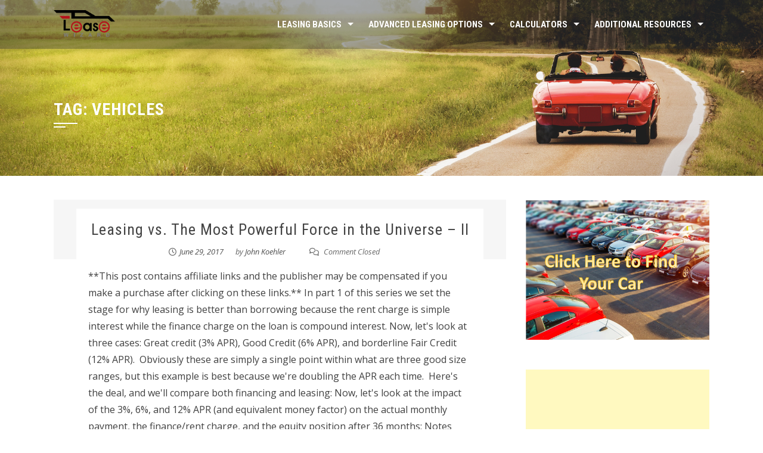

--- FILE ---
content_type: text/html; charset=UTF-8
request_url: https://leasewizard.us/tag/vehicles
body_size: 11980
content:
<!DOCTYPE html>
<html lang="en-US">

    <head>
        <meta charset="UTF-8">
        <meta name="viewport" content="width=device-width, initial-scale=1">

        <title>vehicles &#8211; LeaseWizard</title>
<meta name='robots' content='max-image-preview:large' />
	<style>img:is([sizes="auto" i], [sizes^="auto," i]) { contain-intrinsic-size: 3000px 1500px }</style>
	<link rel='dns-prefetch' href='//fonts.googleapis.com' />
<link rel="alternate" type="application/rss+xml" title="LeaseWizard &raquo; Feed" href="https://leasewizard.us/feed" />
<link rel="alternate" type="application/rss+xml" title="LeaseWizard &raquo; Comments Feed" href="https://leasewizard.us/comments/feed" />
<link rel="alternate" type="application/rss+xml" title="LeaseWizard &raquo; vehicles Tag Feed" href="https://leasewizard.us/tag/vehicles/feed" />
<script>
window._wpemojiSettings = {"baseUrl":"https:\/\/s.w.org\/images\/core\/emoji\/16.0.1\/72x72\/","ext":".png","svgUrl":"https:\/\/s.w.org\/images\/core\/emoji\/16.0.1\/svg\/","svgExt":".svg","source":{"concatemoji":"https:\/\/leasewizard.us\/wp-includes\/js\/wp-emoji-release.min.js?ver=6.8.3"}};
/*! This file is auto-generated */
!function(s,n){var o,i,e;function c(e){try{var t={supportTests:e,timestamp:(new Date).valueOf()};sessionStorage.setItem(o,JSON.stringify(t))}catch(e){}}function p(e,t,n){e.clearRect(0,0,e.canvas.width,e.canvas.height),e.fillText(t,0,0);var t=new Uint32Array(e.getImageData(0,0,e.canvas.width,e.canvas.height).data),a=(e.clearRect(0,0,e.canvas.width,e.canvas.height),e.fillText(n,0,0),new Uint32Array(e.getImageData(0,0,e.canvas.width,e.canvas.height).data));return t.every(function(e,t){return e===a[t]})}function u(e,t){e.clearRect(0,0,e.canvas.width,e.canvas.height),e.fillText(t,0,0);for(var n=e.getImageData(16,16,1,1),a=0;a<n.data.length;a++)if(0!==n.data[a])return!1;return!0}function f(e,t,n,a){switch(t){case"flag":return n(e,"\ud83c\udff3\ufe0f\u200d\u26a7\ufe0f","\ud83c\udff3\ufe0f\u200b\u26a7\ufe0f")?!1:!n(e,"\ud83c\udde8\ud83c\uddf6","\ud83c\udde8\u200b\ud83c\uddf6")&&!n(e,"\ud83c\udff4\udb40\udc67\udb40\udc62\udb40\udc65\udb40\udc6e\udb40\udc67\udb40\udc7f","\ud83c\udff4\u200b\udb40\udc67\u200b\udb40\udc62\u200b\udb40\udc65\u200b\udb40\udc6e\u200b\udb40\udc67\u200b\udb40\udc7f");case"emoji":return!a(e,"\ud83e\udedf")}return!1}function g(e,t,n,a){var r="undefined"!=typeof WorkerGlobalScope&&self instanceof WorkerGlobalScope?new OffscreenCanvas(300,150):s.createElement("canvas"),o=r.getContext("2d",{willReadFrequently:!0}),i=(o.textBaseline="top",o.font="600 32px Arial",{});return e.forEach(function(e){i[e]=t(o,e,n,a)}),i}function t(e){var t=s.createElement("script");t.src=e,t.defer=!0,s.head.appendChild(t)}"undefined"!=typeof Promise&&(o="wpEmojiSettingsSupports",i=["flag","emoji"],n.supports={everything:!0,everythingExceptFlag:!0},e=new Promise(function(e){s.addEventListener("DOMContentLoaded",e,{once:!0})}),new Promise(function(t){var n=function(){try{var e=JSON.parse(sessionStorage.getItem(o));if("object"==typeof e&&"number"==typeof e.timestamp&&(new Date).valueOf()<e.timestamp+604800&&"object"==typeof e.supportTests)return e.supportTests}catch(e){}return null}();if(!n){if("undefined"!=typeof Worker&&"undefined"!=typeof OffscreenCanvas&&"undefined"!=typeof URL&&URL.createObjectURL&&"undefined"!=typeof Blob)try{var e="postMessage("+g.toString()+"("+[JSON.stringify(i),f.toString(),p.toString(),u.toString()].join(",")+"));",a=new Blob([e],{type:"text/javascript"}),r=new Worker(URL.createObjectURL(a),{name:"wpTestEmojiSupports"});return void(r.onmessage=function(e){c(n=e.data),r.terminate(),t(n)})}catch(e){}c(n=g(i,f,p,u))}t(n)}).then(function(e){for(var t in e)n.supports[t]=e[t],n.supports.everything=n.supports.everything&&n.supports[t],"flag"!==t&&(n.supports.everythingExceptFlag=n.supports.everythingExceptFlag&&n.supports[t]);n.supports.everythingExceptFlag=n.supports.everythingExceptFlag&&!n.supports.flag,n.DOMReady=!1,n.readyCallback=function(){n.DOMReady=!0}}).then(function(){return e}).then(function(){var e;n.supports.everything||(n.readyCallback(),(e=n.source||{}).concatemoji?t(e.concatemoji):e.wpemoji&&e.twemoji&&(t(e.twemoji),t(e.wpemoji)))}))}((window,document),window._wpemojiSettings);
</script>
<style id='wp-emoji-styles-inline-css'>

	img.wp-smiley, img.emoji {
		display: inline !important;
		border: none !important;
		box-shadow: none !important;
		height: 1em !important;
		width: 1em !important;
		margin: 0 0.07em !important;
		vertical-align: -0.1em !important;
		background: none !important;
		padding: 0 !important;
	}
</style>
<link rel='stylesheet' id='wp-block-library-css' href='https://leasewizard.us/wp-includes/css/dist/block-library/style.min.css?ver=6.8.3' media='all' />
<style id='wp-block-library-theme-inline-css'>
.wp-block-audio :where(figcaption){color:#555;font-size:13px;text-align:center}.is-dark-theme .wp-block-audio :where(figcaption){color:#ffffffa6}.wp-block-audio{margin:0 0 1em}.wp-block-code{border:1px solid #ccc;border-radius:4px;font-family:Menlo,Consolas,monaco,monospace;padding:.8em 1em}.wp-block-embed :where(figcaption){color:#555;font-size:13px;text-align:center}.is-dark-theme .wp-block-embed :where(figcaption){color:#ffffffa6}.wp-block-embed{margin:0 0 1em}.blocks-gallery-caption{color:#555;font-size:13px;text-align:center}.is-dark-theme .blocks-gallery-caption{color:#ffffffa6}:root :where(.wp-block-image figcaption){color:#555;font-size:13px;text-align:center}.is-dark-theme :root :where(.wp-block-image figcaption){color:#ffffffa6}.wp-block-image{margin:0 0 1em}.wp-block-pullquote{border-bottom:4px solid;border-top:4px solid;color:currentColor;margin-bottom:1.75em}.wp-block-pullquote cite,.wp-block-pullquote footer,.wp-block-pullquote__citation{color:currentColor;font-size:.8125em;font-style:normal;text-transform:uppercase}.wp-block-quote{border-left:.25em solid;margin:0 0 1.75em;padding-left:1em}.wp-block-quote cite,.wp-block-quote footer{color:currentColor;font-size:.8125em;font-style:normal;position:relative}.wp-block-quote:where(.has-text-align-right){border-left:none;border-right:.25em solid;padding-left:0;padding-right:1em}.wp-block-quote:where(.has-text-align-center){border:none;padding-left:0}.wp-block-quote.is-large,.wp-block-quote.is-style-large,.wp-block-quote:where(.is-style-plain){border:none}.wp-block-search .wp-block-search__label{font-weight:700}.wp-block-search__button{border:1px solid #ccc;padding:.375em .625em}:where(.wp-block-group.has-background){padding:1.25em 2.375em}.wp-block-separator.has-css-opacity{opacity:.4}.wp-block-separator{border:none;border-bottom:2px solid;margin-left:auto;margin-right:auto}.wp-block-separator.has-alpha-channel-opacity{opacity:1}.wp-block-separator:not(.is-style-wide):not(.is-style-dots){width:100px}.wp-block-separator.has-background:not(.is-style-dots){border-bottom:none;height:1px}.wp-block-separator.has-background:not(.is-style-wide):not(.is-style-dots){height:2px}.wp-block-table{margin:0 0 1em}.wp-block-table td,.wp-block-table th{word-break:normal}.wp-block-table :where(figcaption){color:#555;font-size:13px;text-align:center}.is-dark-theme .wp-block-table :where(figcaption){color:#ffffffa6}.wp-block-video :where(figcaption){color:#555;font-size:13px;text-align:center}.is-dark-theme .wp-block-video :where(figcaption){color:#ffffffa6}.wp-block-video{margin:0 0 1em}:root :where(.wp-block-template-part.has-background){margin-bottom:0;margin-top:0;padding:1.25em 2.375em}
</style>
<style id='global-styles-inline-css'>
:root{--wp--preset--aspect-ratio--square: 1;--wp--preset--aspect-ratio--4-3: 4/3;--wp--preset--aspect-ratio--3-4: 3/4;--wp--preset--aspect-ratio--3-2: 3/2;--wp--preset--aspect-ratio--2-3: 2/3;--wp--preset--aspect-ratio--16-9: 16/9;--wp--preset--aspect-ratio--9-16: 9/16;--wp--preset--color--black: #000000;--wp--preset--color--cyan-bluish-gray: #abb8c3;--wp--preset--color--white: #ffffff;--wp--preset--color--pale-pink: #f78da7;--wp--preset--color--vivid-red: #cf2e2e;--wp--preset--color--luminous-vivid-orange: #ff6900;--wp--preset--color--luminous-vivid-amber: #fcb900;--wp--preset--color--light-green-cyan: #7bdcb5;--wp--preset--color--vivid-green-cyan: #00d084;--wp--preset--color--pale-cyan-blue: #8ed1fc;--wp--preset--color--vivid-cyan-blue: #0693e3;--wp--preset--color--vivid-purple: #9b51e0;--wp--preset--gradient--vivid-cyan-blue-to-vivid-purple: linear-gradient(135deg,rgba(6,147,227,1) 0%,rgb(155,81,224) 100%);--wp--preset--gradient--light-green-cyan-to-vivid-green-cyan: linear-gradient(135deg,rgb(122,220,180) 0%,rgb(0,208,130) 100%);--wp--preset--gradient--luminous-vivid-amber-to-luminous-vivid-orange: linear-gradient(135deg,rgba(252,185,0,1) 0%,rgba(255,105,0,1) 100%);--wp--preset--gradient--luminous-vivid-orange-to-vivid-red: linear-gradient(135deg,rgba(255,105,0,1) 0%,rgb(207,46,46) 100%);--wp--preset--gradient--very-light-gray-to-cyan-bluish-gray: linear-gradient(135deg,rgb(238,238,238) 0%,rgb(169,184,195) 100%);--wp--preset--gradient--cool-to-warm-spectrum: linear-gradient(135deg,rgb(74,234,220) 0%,rgb(151,120,209) 20%,rgb(207,42,186) 40%,rgb(238,44,130) 60%,rgb(251,105,98) 80%,rgb(254,248,76) 100%);--wp--preset--gradient--blush-light-purple: linear-gradient(135deg,rgb(255,206,236) 0%,rgb(152,150,240) 100%);--wp--preset--gradient--blush-bordeaux: linear-gradient(135deg,rgb(254,205,165) 0%,rgb(254,45,45) 50%,rgb(107,0,62) 100%);--wp--preset--gradient--luminous-dusk: linear-gradient(135deg,rgb(255,203,112) 0%,rgb(199,81,192) 50%,rgb(65,88,208) 100%);--wp--preset--gradient--pale-ocean: linear-gradient(135deg,rgb(255,245,203) 0%,rgb(182,227,212) 50%,rgb(51,167,181) 100%);--wp--preset--gradient--electric-grass: linear-gradient(135deg,rgb(202,248,128) 0%,rgb(113,206,126) 100%);--wp--preset--gradient--midnight: linear-gradient(135deg,rgb(2,3,129) 0%,rgb(40,116,252) 100%);--wp--preset--font-size--small: 0.9rem;--wp--preset--font-size--medium: 1.05rem;--wp--preset--font-size--large: clamp(1.39rem, 1.39rem + ((1vw - 0.2rem) * 0.836), 1.85rem);--wp--preset--font-size--x-large: clamp(1.85rem, 1.85rem + ((1vw - 0.2rem) * 1.182), 2.5rem);--wp--preset--font-size--xx-large: clamp(2.5rem, 2.5rem + ((1vw - 0.2rem) * 1.4), 3.27rem);--wp--preset--spacing--20: 0.44rem;--wp--preset--spacing--30: 0.67rem;--wp--preset--spacing--40: 1rem;--wp--preset--spacing--50: 1.5rem;--wp--preset--spacing--60: 2.25rem;--wp--preset--spacing--70: 3.38rem;--wp--preset--spacing--80: 5.06rem;--wp--preset--shadow--natural: 6px 6px 9px rgba(0, 0, 0, 0.2);--wp--preset--shadow--deep: 12px 12px 50px rgba(0, 0, 0, 0.4);--wp--preset--shadow--sharp: 6px 6px 0px rgba(0, 0, 0, 0.2);--wp--preset--shadow--outlined: 6px 6px 0px -3px rgba(255, 255, 255, 1), 6px 6px rgba(0, 0, 0, 1);--wp--preset--shadow--crisp: 6px 6px 0px rgba(0, 0, 0, 1);}:root { --wp--style--global--content-size: 1100px;--wp--style--global--wide-size: 1200px; }:where(body) { margin: 0; }.wp-site-blocks > .alignleft { float: left; margin-right: 2em; }.wp-site-blocks > .alignright { float: right; margin-left: 2em; }.wp-site-blocks > .aligncenter { justify-content: center; margin-left: auto; margin-right: auto; }:where(.wp-site-blocks) > * { margin-block-start: 24px; margin-block-end: 0; }:where(.wp-site-blocks) > :first-child { margin-block-start: 0; }:where(.wp-site-blocks) > :last-child { margin-block-end: 0; }:root { --wp--style--block-gap: 24px; }:root :where(.is-layout-flow) > :first-child{margin-block-start: 0;}:root :where(.is-layout-flow) > :last-child{margin-block-end: 0;}:root :where(.is-layout-flow) > *{margin-block-start: 24px;margin-block-end: 0;}:root :where(.is-layout-constrained) > :first-child{margin-block-start: 0;}:root :where(.is-layout-constrained) > :last-child{margin-block-end: 0;}:root :where(.is-layout-constrained) > *{margin-block-start: 24px;margin-block-end: 0;}:root :where(.is-layout-flex){gap: 24px;}:root :where(.is-layout-grid){gap: 24px;}.is-layout-flow > .alignleft{float: left;margin-inline-start: 0;margin-inline-end: 2em;}.is-layout-flow > .alignright{float: right;margin-inline-start: 2em;margin-inline-end: 0;}.is-layout-flow > .aligncenter{margin-left: auto !important;margin-right: auto !important;}.is-layout-constrained > .alignleft{float: left;margin-inline-start: 0;margin-inline-end: 2em;}.is-layout-constrained > .alignright{float: right;margin-inline-start: 2em;margin-inline-end: 0;}.is-layout-constrained > .aligncenter{margin-left: auto !important;margin-right: auto !important;}.is-layout-constrained > :where(:not(.alignleft):not(.alignright):not(.alignfull)){max-width: var(--wp--style--global--content-size);margin-left: auto !important;margin-right: auto !important;}.is-layout-constrained > .alignwide{max-width: var(--wp--style--global--wide-size);}body .is-layout-flex{display: flex;}.is-layout-flex{flex-wrap: wrap;align-items: center;}.is-layout-flex > :is(*, div){margin: 0;}body .is-layout-grid{display: grid;}.is-layout-grid > :is(*, div){margin: 0;}body{padding-top: 0px;padding-right: 0px;padding-bottom: 0px;padding-left: 0px;}:root :where(.wp-element-button, .wp-block-button__link){background-color: #32373c;border-width: 0;color: #fff;font-family: inherit;font-size: inherit;line-height: inherit;padding: calc(0.667em + 2px) calc(1.333em + 2px);text-decoration: none;}.has-black-color{color: var(--wp--preset--color--black) !important;}.has-cyan-bluish-gray-color{color: var(--wp--preset--color--cyan-bluish-gray) !important;}.has-white-color{color: var(--wp--preset--color--white) !important;}.has-pale-pink-color{color: var(--wp--preset--color--pale-pink) !important;}.has-vivid-red-color{color: var(--wp--preset--color--vivid-red) !important;}.has-luminous-vivid-orange-color{color: var(--wp--preset--color--luminous-vivid-orange) !important;}.has-luminous-vivid-amber-color{color: var(--wp--preset--color--luminous-vivid-amber) !important;}.has-light-green-cyan-color{color: var(--wp--preset--color--light-green-cyan) !important;}.has-vivid-green-cyan-color{color: var(--wp--preset--color--vivid-green-cyan) !important;}.has-pale-cyan-blue-color{color: var(--wp--preset--color--pale-cyan-blue) !important;}.has-vivid-cyan-blue-color{color: var(--wp--preset--color--vivid-cyan-blue) !important;}.has-vivid-purple-color{color: var(--wp--preset--color--vivid-purple) !important;}.has-black-background-color{background-color: var(--wp--preset--color--black) !important;}.has-cyan-bluish-gray-background-color{background-color: var(--wp--preset--color--cyan-bluish-gray) !important;}.has-white-background-color{background-color: var(--wp--preset--color--white) !important;}.has-pale-pink-background-color{background-color: var(--wp--preset--color--pale-pink) !important;}.has-vivid-red-background-color{background-color: var(--wp--preset--color--vivid-red) !important;}.has-luminous-vivid-orange-background-color{background-color: var(--wp--preset--color--luminous-vivid-orange) !important;}.has-luminous-vivid-amber-background-color{background-color: var(--wp--preset--color--luminous-vivid-amber) !important;}.has-light-green-cyan-background-color{background-color: var(--wp--preset--color--light-green-cyan) !important;}.has-vivid-green-cyan-background-color{background-color: var(--wp--preset--color--vivid-green-cyan) !important;}.has-pale-cyan-blue-background-color{background-color: var(--wp--preset--color--pale-cyan-blue) !important;}.has-vivid-cyan-blue-background-color{background-color: var(--wp--preset--color--vivid-cyan-blue) !important;}.has-vivid-purple-background-color{background-color: var(--wp--preset--color--vivid-purple) !important;}.has-black-border-color{border-color: var(--wp--preset--color--black) !important;}.has-cyan-bluish-gray-border-color{border-color: var(--wp--preset--color--cyan-bluish-gray) !important;}.has-white-border-color{border-color: var(--wp--preset--color--white) !important;}.has-pale-pink-border-color{border-color: var(--wp--preset--color--pale-pink) !important;}.has-vivid-red-border-color{border-color: var(--wp--preset--color--vivid-red) !important;}.has-luminous-vivid-orange-border-color{border-color: var(--wp--preset--color--luminous-vivid-orange) !important;}.has-luminous-vivid-amber-border-color{border-color: var(--wp--preset--color--luminous-vivid-amber) !important;}.has-light-green-cyan-border-color{border-color: var(--wp--preset--color--light-green-cyan) !important;}.has-vivid-green-cyan-border-color{border-color: var(--wp--preset--color--vivid-green-cyan) !important;}.has-pale-cyan-blue-border-color{border-color: var(--wp--preset--color--pale-cyan-blue) !important;}.has-vivid-cyan-blue-border-color{border-color: var(--wp--preset--color--vivid-cyan-blue) !important;}.has-vivid-purple-border-color{border-color: var(--wp--preset--color--vivid-purple) !important;}.has-vivid-cyan-blue-to-vivid-purple-gradient-background{background: var(--wp--preset--gradient--vivid-cyan-blue-to-vivid-purple) !important;}.has-light-green-cyan-to-vivid-green-cyan-gradient-background{background: var(--wp--preset--gradient--light-green-cyan-to-vivid-green-cyan) !important;}.has-luminous-vivid-amber-to-luminous-vivid-orange-gradient-background{background: var(--wp--preset--gradient--luminous-vivid-amber-to-luminous-vivid-orange) !important;}.has-luminous-vivid-orange-to-vivid-red-gradient-background{background: var(--wp--preset--gradient--luminous-vivid-orange-to-vivid-red) !important;}.has-very-light-gray-to-cyan-bluish-gray-gradient-background{background: var(--wp--preset--gradient--very-light-gray-to-cyan-bluish-gray) !important;}.has-cool-to-warm-spectrum-gradient-background{background: var(--wp--preset--gradient--cool-to-warm-spectrum) !important;}.has-blush-light-purple-gradient-background{background: var(--wp--preset--gradient--blush-light-purple) !important;}.has-blush-bordeaux-gradient-background{background: var(--wp--preset--gradient--blush-bordeaux) !important;}.has-luminous-dusk-gradient-background{background: var(--wp--preset--gradient--luminous-dusk) !important;}.has-pale-ocean-gradient-background{background: var(--wp--preset--gradient--pale-ocean) !important;}.has-electric-grass-gradient-background{background: var(--wp--preset--gradient--electric-grass) !important;}.has-midnight-gradient-background{background: var(--wp--preset--gradient--midnight) !important;}.has-small-font-size{font-size: var(--wp--preset--font-size--small) !important;}.has-medium-font-size{font-size: var(--wp--preset--font-size--medium) !important;}.has-large-font-size{font-size: var(--wp--preset--font-size--large) !important;}.has-x-large-font-size{font-size: var(--wp--preset--font-size--x-large) !important;}.has-xx-large-font-size{font-size: var(--wp--preset--font-size--xx-large) !important;}
:root :where(.wp-block-pullquote){font-size: clamp(0.984em, 0.984rem + ((1vw - 0.2em) * 0.938), 1.5em);line-height: 1.6;}
</style>
<link rel='stylesheet' id='animate-css' href='https://leasewizard.us/wp-content/themes/square/css/animate.css?ver=2.0.56' media='all' />
<link rel='stylesheet' id='font-awesome-v4-shims-css' href='https://leasewizard.us/wp-content/themes/square/css/v4-shims.css?ver=2.0.56' media='all' />
<link rel='stylesheet' id='font-awesome-6.3.0-css' href='https://leasewizard.us/wp-content/themes/square/css/font-awesome-6.3.0.css?ver=2.0.56' media='all' />
<link rel='stylesheet' id='owl-carousel-css' href='https://leasewizard.us/wp-content/themes/square/css/owl.carousel.css?ver=2.0.56' media='all' />
<link rel='stylesheet' id='square-style-css' href='https://leasewizard.us/wp-content/themes/square/style.css?ver=2.0.56' media='all' />
<style id='square-style-inline-css'>
:root{--square-template-color:#5bc2ce;--square-template-dark-color:#52afb9}
</style>
<link rel='stylesheet' id='square-fonts-css' href='https://fonts.googleapis.com/css?family=Open+Sans%3A300%2C400%2C500%2C600%2C700%2C800%2C300i%2C400i%2C500i%2C600i%2C700i%2C800i%7CRoboto+Condensed%3A300%2C300i%2C400%2C400i%2C700%2C700i&#038;subset=latin%2Clatin-ext&#038;display=swap' media='all' />
<script src="https://leasewizard.us/wp-includes/js/jquery/jquery.min.js?ver=3.7.1" id="jquery-core-js"></script>
<script src="https://leasewizard.us/wp-includes/js/jquery/jquery-migrate.min.js?ver=3.4.1" id="jquery-migrate-js"></script>
<link rel="https://api.w.org/" href="https://leasewizard.us/wp-json/" /><link rel="alternate" title="JSON" type="application/json" href="https://leasewizard.us/wp-json/wp/v2/tags/9" /><link rel="EditURI" type="application/rsd+xml" title="RSD" href="https://leasewizard.us/xmlrpc.php?rsd" />
<meta name="generator" content="WordPress 6.8.3" />
<style>.sq-main-header{background-image: url(http://leasewizard.us/wp-content/uploads/2017/05/RedCarSingleLaneHeader.png)}</style><script async src="//pagead2.googlesyndication.com/pagead/js/adsbygoogle.js"></script>
<script>
  (adsbygoogle = window.adsbygoogle || []).push({
    google_ad_client: "ca-pub-6750512967421752",
    enable_page_level_ads: true
  });
</script>
<script async src="https://pagead2.googlesyndication.com/pagead/js/adsbygoogle.js?client=ca-pub-6750512967421752"
     crossorigin="anonymous"></script>
<script src="//www.anrdoezrs.net/am/8287360/include/allCj/impressions/page/am.js"></script>
<!-- Facebook Pixel Code -->
<script>
!function(f,b,e,v,n,t,s){if(f.fbq)return;n=f.fbq=function(){n.callMethod?
n.callMethod.apply(n,arguments):n.queue.push(arguments)};if(!f._fbq)f._fbq=n;
n.push=n;n.loaded=!0;n.version='2.0';n.queue=[];t=b.createElement(e);t.async=!0;
t.src=v;s=b.getElementsByTagName(e)[0];s.parentNode.insertBefore(t,s)}(window,
document,'script','https://connect.facebook.net/en_US/fbevents.js');
fbq('init', '1770130739683574'); // Insert your pixel ID here.
fbq('track', 'PageView');
</script>
<noscript><img height="1" width="1" style="display:none"
src="https://www.facebook.com/tr?id=1770130739683574&ev=PageView&noscript=1"
/></noscript>
<!-- DO NOT MODIFY -->
<!-- End Facebook Pixel Code -->
<link rel="icon" href="https://leasewizard.us/wp-content/uploads/2017/02/cropped-leasewizard_siteicon-32x32.png" sizes="32x32" />
<link rel="icon" href="https://leasewizard.us/wp-content/uploads/2017/02/cropped-leasewizard_siteicon-192x192.png" sizes="192x192" />
<link rel="apple-touch-icon" href="https://leasewizard.us/wp-content/uploads/2017/02/cropped-leasewizard_siteicon-180x180.png" />
<meta name="msapplication-TileImage" content="https://leasewizard.us/wp-content/uploads/2017/02/cropped-leasewizard_siteicon-270x270.png" />
    </head>

    <body class="archive tag tag-vehicles tag-9 wp-custom-logo wp-embed-responsive wp-theme-square">

                <div id="sq-page">
            <a class="skip-link screen-reader-text" href="#sq-content">Skip to content</a>
                        <header id="sq-masthead" class="sq-site-header sq-black">
                <div class="sq-container">
                    <div id="sq-site-branding">
                        <a href="https://leasewizard.us/" class="custom-logo-link" rel="home"><img width="1108" height="514" src="https://leasewizard.us/wp-content/uploads/2017/05/LeaseWizardLogo_redwheels.png" class="custom-logo" alt="" decoding="async" srcset="https://leasewizard.us/wp-content/uploads/2017/05/LeaseWizardLogo_redwheels.png 1108w, https://leasewizard.us/wp-content/uploads/2017/05/LeaseWizardLogo_redwheels-300x139.png 300w, https://leasewizard.us/wp-content/uploads/2017/05/LeaseWizardLogo_redwheels-768x356.png 768w, https://leasewizard.us/wp-content/uploads/2017/05/LeaseWizardLogo_redwheels-1024x475.png 1024w" sizes="(max-width: 1108px) 100vw, 1108px" /></a>                    </div><!-- .site-branding -->

                    <a href="#" class="sq-toggle-nav">
                        <span></span>
                    </a>

                    <nav id="sq-site-navigation" class="sq-main-navigation">
                        <div class="sq-menu sq-clearfix"><ul id="menu-menu-1" class="sq-clearfix"><li id="menu-item-95" class="menu-item menu-item-type-post_type menu-item-object-page menu-item-has-children menu-item-95"><a href="https://leasewizard.us/leasing-basics">Leasing Basics</a>
<ul class="sub-menu">
	<li id="menu-item-217" class="menu-item menu-item-type-post_type menu-item-object-page menu-item-217"><a href="https://leasewizard.us/how-lease-payments-work">How Lease Payments Work</a></li>
	<li id="menu-item-180" class="menu-item menu-item-type-post_type menu-item-object-page menu-item-180"><a href="https://leasewizard.us/know-your-credit">Know Your Credit</a></li>
	<li id="menu-item-905" class="menu-item menu-item-type-post_type menu-item-object-page menu-item-905"><a href="https://leasewizard.us/auto-insurance">Auto Insurance</a></li>
	<li id="menu-item-342" class="menu-item menu-item-type-post_type menu-item-object-page menu-item-342"><a href="https://leasewizard.us/peace-of-mind-products">Peace of Mind Products</a></li>
	<li id="menu-item-184" class="menu-item menu-item-type-post_type menu-item-object-page menu-item-184"><a href="https://leasewizard.us/negotiating-tips">Negotiating Tips</a></li>
	<li id="menu-item-204" class="menu-item menu-item-type-post_type menu-item-object-page menu-item-204"><a href="https://leasewizard.us/glossary">Glossary</a></li>
</ul>
</li>
<li id="menu-item-97" class="menu-item menu-item-type-post_type menu-item-object-page menu-item-has-children menu-item-97"><a href="https://leasewizard.us/advanced-leasing">Advanced Leasing Options</a>
<ul class="sub-menu">
	<li id="menu-item-426" class="menu-item menu-item-type-post_type menu-item-object-page menu-item-426"><a href="https://leasewizard.us/the-one-pay-lease">The One-Pay Lease</a></li>
	<li id="menu-item-273" class="menu-item menu-item-type-post_type menu-item-object-page menu-item-273"><a href="https://leasewizard.us/used-car-leasing">Used Car Leasing</a></li>
	<li id="menu-item-656" class="menu-item menu-item-type-post_type menu-item-object-page menu-item-656"><a href="https://leasewizard.us/lease-end-options">Lease-End Options</a></li>
</ul>
</li>
<li id="menu-item-99" class="menu-item menu-item-type-post_type menu-item-object-page menu-item-has-children menu-item-99"><a href="https://leasewizard.us/calculators">Calculators</a>
<ul class="sub-menu">
	<li id="menu-item-890" class="menu-item menu-item-type-post_type menu-item-object-page menu-item-890"><a href="https://leasewizard.us/one-pay-lease-calculator">One-Pay Lease Calculator</a></li>
	<li id="menu-item-876" class="menu-item menu-item-type-post_type menu-item-object-page menu-item-876"><a href="https://leasewizard.us/money-factor-calculator">Money Factor Calculator</a></li>
</ul>
</li>
<li id="menu-item-268" class="menu-item menu-item-type-post_type menu-item-object-page menu-item-has-children menu-item-268"><a href="https://leasewizard.us/additional-resources">Additional Resources</a>
<ul class="sub-menu">
	<li id="menu-item-790" class="menu-item menu-item-type-post_type menu-item-object-page menu-item-790"><a href="https://leasewizard.us/archives">Archives</a></li>
	<li id="menu-item-789" class="menu-item menu-item-type-post_type menu-item-object-page menu-item-789"><a href="https://leasewizard.us/vehicle-research-tool">Vehicle Research Tool</a></li>
	<li id="menu-item-1156" class="menu-item menu-item-type-post_type menu-item-object-page menu-item-1156"><a href="https://leasewizard.us/state-leasing-guide">State Leasing Guide</a></li>
	<li id="menu-item-1715" class="menu-item menu-item-type-post_type menu-item-object-page menu-item-1715"><a href="https://leasewizard.us/payment-estimator">Payment Estimator</a></li>
</ul>
</li>
</ul></div>                    </nav><!-- #site-navigation -->
                </div>
            </header><!-- #masthead -->

            <div id="sq-content" class="sq-site-content sq-clearfix">
<header class="sq-main-header">
    <div class="sq-container">
        <h1 class="sq-main-title">Tag: <span>vehicles</span></h1>    </div>
</header><!-- .sq-main-header -->

<div class="sq-container sq-clearfix">
    <div id="primary" class="content-area">
        <main id="main" class="site-main" role="main">

            
                                
                    
<article id="post-251" class="sq-hentry post-251 post type-post status-publish format-standard hentry category-money-saving-tips tag-auto-financing tag-auto-leasing tag-cars tag-credit tag-leasing tag-money-saving-tips tag-vehicle-leasing tag-vehicles">

    <figure class="entry-figure">
            </figure>


    <div class="sq-post-wrapper">
        <header class="entry-header">
            <h2 class="entry-title"><a href="https://leasewizard.us/leasing-vs-the-most-powerful-force-in-the-universe-ii" rel="bookmark">Leasing vs. The Most Powerful Force in the Universe &#8211; II</a></h2>
                            <div class="entry-meta">
                    <span class="posted-on"><i class="far fa-clock"></i><a href="https://leasewizard.us/leasing-vs-the-most-powerful-force-in-the-universe-ii" rel="bookmark"><time class="entry-date published" datetime="2017-06-29T16:05:44+00:00">June 29, 2017</time><time class="updated" datetime="2020-06-22T05:02:55+00:00">June 22, 2020</time></a></span><span class="byline"> by <span class="author vcard"><a class="url fn n" href="https://leasewizard.us/author/jjk-mis-1">John Koehler</a></span></span><span class="comment-count"><i class="far fa-comments"></i> Comment Closed</span>                </div><!-- .entry-meta -->
                    </header><!-- .entry-header -->

        <div class="entry-content">
            **This post contains affiliate links and the publisher may be compensated if you make a purchase after clicking on these links.**

In part 1 of this series we set the stage for why leasing is better than borrowing because the rent charge is simple interest while the finance charge on the loan is compound interest.

Now, let's look at three cases: Great credit (3% APR), Good Credit (6% APR), and borderline Fair Credit (12% APR).  Obviously these are simply a single point within what are three good size ranges, but this example is best because we're doubling the APR each time.  Here's the deal, and we'll compare both financing and leasing:





Now, let's look at the impact of the 3%, 6%, and 12% APR (and equivalent money factor) on the actual monthly payment, the finance/rent charge, and the equity position after 36 months:




Notes about the table:

 	The bolded figures represent the better deal for the consumer for the given credit profile.
 	The "Net Payments...<div class="entry-readmore"><a href="https://leasewizard.us/leasing-vs-the-most-powerful-force-in-the-universe-ii">Read More<i class="fas fa-chevron-right"></i></a></div>        </div><!-- .entry-content -->

        <footer class="entry-footer">
            <span class="cat-links"><i class="fas fa-folder"></i><a href="https://leasewizard.us/category/money-saving-tips" rel="category tag">money saving tips</a></span><span class="tags-links"><i class="fas fa-tag"></i><a href="https://leasewizard.us/tag/auto-financing" rel="tag">auto financing</a>, <a href="https://leasewizard.us/tag/auto-leasing" rel="tag">auto leasing</a>, <a href="https://leasewizard.us/tag/cars" rel="tag">cars</a>, <a href="https://leasewizard.us/tag/credit" rel="tag">credit</a>, <a href="https://leasewizard.us/tag/leasing" rel="tag">leasing</a>, <a href="https://leasewizard.us/tag/money-saving-tips" rel="tag">money saving tips</a>, <a href="https://leasewizard.us/tag/vehicle-leasing" rel="tag">vehicle leasing</a>, <a href="https://leasewizard.us/tag/vehicles" rel="tag">vehicles</a></span><div class="square-share-buttons"><a target="_blank" href="https://www.facebook.com/sharer/sharer.php?u=https://leasewizard.us/leasing-vs-the-most-powerful-force-in-the-universe-ii" target="_blank"><i class="fab fa-facebook-f" aria-hidden="true"></i></a><a target="_blank" href="https://twitter.com/intent/tweet?text=Leasing%20vs.%20The%20Most%20Powerful%20Force%20in%20the%20Universe%20&#8211;%20II&amp;url=https://leasewizard.us/leasing-vs-the-most-powerful-force-in-the-universe-ii" target="_blank"><i class="fab fa-x-twitter" aria-hidden="true"></i></a><a target="_blank" href="https://pinterest.com/pin/create/button/?url=https://leasewizard.us/leasing-vs-the-most-powerful-force-in-the-universe-ii&amp;media=&amp;description=Leasing%20vs.%20The%20Most%20Powerful%20Force%20in%20the%20Universe%20&#8211;%20II" target="_blank"><i class="fab fa-pinterest-p" aria-hidden="true"></i></a><a target="_blank" href="mailto:?Subject=Leasing%20vs.%20The%20Most%20Powerful%20Force%20in%20the%20Universe%20&#8211;%20II&amp;Body=https://leasewizard.us/leasing-vs-the-most-powerful-force-in-the-universe-ii"><i class="far fa-envelope" aria-hidden="true"></i></a></div>        </footer><!-- .entry-footer -->
    </div>
</article><!-- #post-## -->
                
                    
<article id="post-308" class="sq-hentry post-308 post type-post status-publish format-standard hentry category-money-saving-tips category-sales-trends tag-auto-leasing tag-automotive tag-autos tag-car-leasing tag-car-sales tag-cars tag-money-saving-tips tag-vehicles">

    <figure class="entry-figure">
            </figure>


    <div class="sq-post-wrapper">
        <header class="entry-header">
            <h2 class="entry-title"><a href="https://leasewizard.us/leasing-old-new-car" rel="bookmark">Leasing an &#8220;Old&#8221; New Car</a></h2>
                            <div class="entry-meta">
                    <span class="posted-on"><i class="far fa-clock"></i><a href="https://leasewizard.us/leasing-old-new-car" rel="bookmark"><time class="entry-date published" datetime="2017-06-15T17:57:38+00:00">June 15, 2017</time><time class="updated" datetime="2020-06-22T05:03:11+00:00">June 22, 2020</time></a></span><span class="byline"> by <span class="author vcard"><a class="url fn n" href="https://leasewizard.us/author/jjk-mis-1">John Koehler</a></span></span><span class="comment-count"><i class="far fa-comments"></i> Comment Closed</span>                </div><!-- .entry-meta -->
                    </header><!-- .entry-header -->

        <div class="entry-content">
            Is is Worth Leasing an "Old" New Car?
**This post contains affiliate links and the publisher may be compensated if you make a purchase after clicking on these links.**

&nbsp;

As we reach mid-June there are still more 2016 vehicles listed as new cars for sale than there are 2018 vehicles listed for sale.&nbsp; Overall, there are about 103,000 new 2016 vehicles listed for sale nationwide, which is about 4% of the total new car inventory currently listed for sale*.


All of these cars will eventually be sold, it's just a matter of when and at what price. &nbsp;Lease Wizard doesn’t recommend for or against considering these vehicles for lease (or purchase) versus more conventional new cars – those with a 2017 or 2018 model year, but instead here are some things to consider that can help you make an informed choice:

 	At some point in each year a manufacturer usually cuts off incentive support for these “old” new cars – the ones with...<div class="entry-readmore"><a href="https://leasewizard.us/leasing-old-new-car">Read More<i class="fas fa-chevron-right"></i></a></div>        </div><!-- .entry-content -->

        <footer class="entry-footer">
            <span class="cat-links"><i class="fas fa-folder"></i><a href="https://leasewizard.us/category/money-saving-tips" rel="category tag">money saving tips</a>, <a href="https://leasewizard.us/category/sales-trends" rel="category tag">Sales Trends</a></span><span class="tags-links"><i class="fas fa-tag"></i><a href="https://leasewizard.us/tag/auto-leasing" rel="tag">auto leasing</a>, <a href="https://leasewizard.us/tag/automotive" rel="tag">automotive</a>, <a href="https://leasewizard.us/tag/autos" rel="tag">autos</a>, <a href="https://leasewizard.us/tag/car-leasing" rel="tag">car leasing</a>, <a href="https://leasewizard.us/tag/car-sales" rel="tag">car sales</a>, <a href="https://leasewizard.us/tag/cars" rel="tag">cars</a>, <a href="https://leasewizard.us/tag/money-saving-tips" rel="tag">money saving tips</a>, <a href="https://leasewizard.us/tag/vehicles" rel="tag">vehicles</a></span><div class="square-share-buttons"><a target="_blank" href="https://www.facebook.com/sharer/sharer.php?u=https://leasewizard.us/leasing-old-new-car" target="_blank"><i class="fab fa-facebook-f" aria-hidden="true"></i></a><a target="_blank" href="https://twitter.com/intent/tweet?text=Leasing%20an%20&#8220;Old&#8221;%20New%20Car&amp;url=https://leasewizard.us/leasing-old-new-car" target="_blank"><i class="fab fa-x-twitter" aria-hidden="true"></i></a><a target="_blank" href="https://pinterest.com/pin/create/button/?url=https://leasewizard.us/leasing-old-new-car&amp;media=&amp;description=Leasing%20an%20&#8220;Old&#8221;%20New%20Car" target="_blank"><i class="fab fa-pinterest-p" aria-hidden="true"></i></a><a target="_blank" href="mailto:?Subject=Leasing%20an%20&#8220;Old&#8221;%20New%20Car&amp;Body=https://leasewizard.us/leasing-old-new-car"><i class="far fa-envelope" aria-hidden="true"></i></a></div>        </footer><!-- .entry-footer -->
    </div>
</article><!-- #post-## -->
                
                
            
        </main><!-- #main -->
    </div><!-- #primary -->

        <div id="secondary" class="widget-area">
        <aside id="custom_html-7" class="widget_text widget widget_custom_html"><div class="textwidget custom-html-widget"><a href="https://www.mycarmatch.com/app/cardealfinder?GID=0000-4244"><img alt="Cars" src="https://leasewizard.us/wp-content/uploads/2019/12/LW-CarLotTextPic.png">																				</a></div></aside><aside id="shortcodes-ultimate-2" class="widget shortcodes-ultimate"><div class="textwidget"> <script async src="//pagead2.googlesyndication.com/pagead/js/adsbygoogle.js"></script>
<!-- Adsense1 -->
<ins class="adsbygoogle"
     style="display:block"
     data-ad-client="ca-pub-6750512967421752"
     data-ad-slot="1619027222"
     data-ad-format="auto"></ins>
<script>
(adsbygoogle = window.adsbygoogle || []).push({});
</script></div></aside><aside id="custom_html-4" class="widget_text widget widget_custom_html"><div class="textwidget custom-html-widget"><a href="https://click.linksynergy.com/fs-bin/click?id=jx/Sn1xDyd0&offerid=272405.10001110&type=3&subid=0"><p style="color:green; font-size:160%; text-align:center">Find the Best Car Deals</p></a></div></aside><aside id="shortcodes-ultimate-3" class="widget shortcodes-ultimate"><div class="textwidget"> <script async src="//pagead2.googlesyndication.com/pagead/js/adsbygoogle.js"></script>
<!-- Adsense2 -->
<ins class="adsbygoogle"
     style="display:block"
     data-ad-client="ca-pub-6750512967421752"
     data-ad-slot="7525960022"
     data-ad-format="auto"></ins>
<script>
(adsbygoogle = window.adsbygoogle || []).push({});
</script></div></aside><aside id="custom_html-6" class="widget_text widget widget_custom_html"><div class="textwidget custom-html-widget"><div class="awlistings" aw-implement="1086" aw-type="custom" align="center"></div>
<script aw-placement="1146" src="//cdn.awadserver.com/widget/js/awloader.min.js"></script></div></aside><aside id="shortcodes-ultimate-4" class="widget shortcodes-ultimate"><div class="textwidget"> <script async src="//pagead2.googlesyndication.com/pagead/js/adsbygoogle.js"></script>
<ins class="adsbygoogle"
     style="display:block; text-align:center;"
     data-ad-format="fluid"
     data-ad-layout="in-article"
     data-ad-client="ca-pub-6750512967421752"
     data-ad-slot="4432135622"></ins>
<script>
     (adsbygoogle = window.adsbygoogle || []).push({});
</script></div></aside>    </div><!-- #secondary -->
    </div>


</div><!-- #content -->

<footer id="sq-colophon" class="sq-site-footer">
            <div id="sq-top-footer">
            <div class="sq-container">
                <div class="sq-top-footer sq-clearfix">
                    <div class="sq-footer sq-footer1">
                        <aside id="nav_menu-2" class="widget widget_nav_menu"><nav class="menu-footer-menu-container" aria-label="Menu"><ul id="menu-footer-menu" class="menu"><li id="menu-item-105" class="menu-item menu-item-type-post_type menu-item-object-page menu-item-105"><a href="https://leasewizard.us/ad-choices">Ad  Choices</a></li>
<li id="menu-item-106" class="menu-item menu-item-type-post_type menu-item-object-page menu-item-106"><a href="https://leasewizard.us/privacy-policy">Privacy Policy</a></li>
<li id="menu-item-107" class="menu-item menu-item-type-post_type menu-item-object-page menu-item-107"><a href="https://leasewizard.us/terms-and-conditions">Terms and Conditions</a></li>
<li id="menu-item-108" class="menu-item menu-item-type-post_type menu-item-object-page menu-item-108"><a href="https://leasewizard.us/contact">Contact</a></li>
<li id="menu-item-272" class="menu-item menu-item-type-post_type menu-item-object-page menu-item-272"><a href="https://leasewizard.us/about">About</a></li>
<li id="menu-item-544" class="menu-item menu-item-type-post_type menu-item-object-page menu-item-544"><a href="https://leasewizard.us/archives">Article Archives</a></li>
<li id="menu-item-1343" class="menu-item menu-item-type-post_type menu-item-object-page menu-item-1343"><a href="https://leasewizard.us/state-leasing-guide">State Leasing Guide</a></li>
</ul></nav></aside>                    </div>

                    <div class="sq-footer sq-footer2">
                        
		<aside id="recent-posts-4" class="widget widget_recent_entries">
		<h5 class="widget-title">Recent Articles</h5><nav aria-label="Recent Articles">
		<ul>
											<li>
					<a href="https://leasewizard.us/another-reason-to-lease-an-ev">Another Reason to Lease an EV</a>
									</li>
											<li>
					<a href="https://leasewizard.us/why-you-should-lease-your-favorite-ev">Why You Should Lease Your Favorite EV</a>
									</li>
											<li>
					<a href="https://leasewizard.us/insurance-facts-and-myths">Insurance Facts and Myths</a>
									</li>
											<li>
					<a href="https://leasewizard.us/win-on-sunday-sell-on-monday">Win on Sunday, Sell on Monday</a>
									</li>
											<li>
					<a href="https://leasewizard.us/open-ended-vs-closed-ended-leases">Open-ended vs. Closed-ended Leases</a>
									</li>
					</ul>

		</nav></aside>                    </div>

                    <div class="sq-footer sq-footer3">
                                            </div>

                    <div class="sq-footer sq-footer4">
                                            </div>
                </div>
            </div>
        </div>
    
            <div id="sq-middle-footer">
            <div class="sq-container">
                <aside id="text-2" class="widget widget_text">			<div class="textwidget"><p>© 2024 Moving Iron Systems LLC                                                                Lease Wizard: We put the &#8216;ease&#8217; in Lease ™</p>
</div>
		</aside>            </div>
        </div>
    
    <div id="sq-bottom-footer">
        <div class="sq-container sq-clearfix">
            <div class="sq-site-info">
                WordPress Theme                <span class="sep"> | </span>
                <a target="_blank" href="https://hashthemes.com/wordpress-theme/square/">Square</a> by HashThemes            </div>

            <div class="sq-site-social">
                <a class="sq-facebook" href="https://www.facebook.com/leasewizard/" target="_blank"><i class="fab fa-facebook-f"></i></a><a class="sq-twitter" href="https://twitter.com/LeaseWizard" target="_blank"><i class="fab fa-x-twitter"></i></a>            </div>
        </div>
    </div>
</footer><!-- #colophon -->
</div><!-- #page -->

<script type="speculationrules">
{"prefetch":[{"source":"document","where":{"and":[{"href_matches":"\/*"},{"not":{"href_matches":["\/wp-*.php","\/wp-admin\/*","\/wp-content\/uploads\/*","\/wp-content\/*","\/wp-content\/plugins\/*","\/wp-content\/themes\/square\/*","\/*\\?(.+)"]}},{"not":{"selector_matches":"a[rel~=\"nofollow\"]"}},{"not":{"selector_matches":".no-prefetch, .no-prefetch a"}}]},"eagerness":"conservative"}]}
</script>
<script src="https://leasewizard.us/wp-content/themes/square/js/modernizr.js?ver=2.0.56" id="modernizr-js"></script>
<script src="https://leasewizard.us/wp-content/themes/square/js/owl.carousel.js?ver=2.0.56" id="owl-carousel-js"></script>
<script src="https://leasewizard.us/wp-content/themes/square/js/jquery.superfish.js?ver=2.0.56" id="jquery-superfish-js"></script>
<script id="square-custom-js-extra">
var square_localize = {"is_rtl":"false"};
</script>
<script src="https://leasewizard.us/wp-content/themes/square/js/square-custom.js?ver=2.0.56" id="square-custom-js"></script>

</body>

</html>

--- FILE ---
content_type: text/html; charset=utf-8
request_url: https://www.google.com/recaptcha/api2/aframe
body_size: 269
content:
<!DOCTYPE HTML><html><head><meta http-equiv="content-type" content="text/html; charset=UTF-8"></head><body><script nonce="B3AIlwyR2fdzU6AP0V1QKQ">/** Anti-fraud and anti-abuse applications only. See google.com/recaptcha */ try{var clients={'sodar':'https://pagead2.googlesyndication.com/pagead/sodar?'};window.addEventListener("message",function(a){try{if(a.source===window.parent){var b=JSON.parse(a.data);var c=clients[b['id']];if(c){var d=document.createElement('img');d.src=c+b['params']+'&rc='+(localStorage.getItem("rc::a")?sessionStorage.getItem("rc::b"):"");window.document.body.appendChild(d);sessionStorage.setItem("rc::e",parseInt(sessionStorage.getItem("rc::e")||0)+1);localStorage.setItem("rc::h",'1764461473374');}}}catch(b){}});window.parent.postMessage("_grecaptcha_ready", "*");}catch(b){}</script></body></html>

--- FILE ---
content_type: text/css
request_url: https://cdn.awadserver.com/widget/css/awBtn.css
body_size: 793
content:
.awlistings .lstnAct strong{font-size:24px!important;line-height:28px!important}.awlistings .tier2v1 .lstnAct strong,.awlistings .tier2v3 .lstnAct strong{font-size:21px!important}.awlistings .lstnAct .smallSubtext,.awlistings .lstnAct .smallSubtext .body-style{font-size:15px!important}.awlistings .smallSubtext .body-style{text-transform:capitalize}@media screen and (max-width:1023px){.awlistings .lstnAct strong{font-size:19px!important;line-height:24px!important}.awlistings .lstnAct .smallSubtext,.awlistings .lstnAct .smallSubtext .body-style{font-size:11px!important}}@media screen and (max-width:960px){.awlistings .lstnAct strong{font-size:18px!important;line-height:22px!important}}@media screen and (max-width:568px){.awlistings .lstnAct strong{font-size:17px!important;line-height:21px!important}}@media screen and (max-width:375px){.awlistings .lstnAct .smallSubtext,.awlistings .lstnAct .smallSubtext .body-style{font-size:10px!important}}

--- FILE ---
content_type: text/css
request_url: https://cdn.awadserver.com/public/imps/1086/css/awads_d.css
body_size: 1506
content:
#awImp1086{height:248px;width:298px;border:1px solid #0071bd;background:linear-gradient(180deg,#fff 0,#dbf5ff 100%);overflow:hidden;position:relative}#awImp1086 *{margin:0;padding:0;font-size:16px;font-family:Roboto,Arial,sans-serif;color:#404040;line-height:1.2em;box-sizing:content-box;-webkit-font-smoothing:antialiased!important}#awImp1086 a,#awImp1086 a img{border:none;text-decoration:none}#awImp1086 a{display:block;height:250px;margin:0;padding:0;overflow:hidden}#awImp1086 .logoCTA{clear:both}#awImp1086 .logoCTA img{height:26px;max-width:35px;display:block;margin:8px auto 0}#awImp1086 .textCTA{text-align:center;font-weight:500;margin:20px 0 14px;line-height:20px}#awImp1086 .textCTA .first-line strong{font-size:20px;line-height:1.2em;font-weight:500}#awImp1086 .awBlueHighlight{color:#0071bd}#awImp1086 .awRedHighlight{color:#b60107}#awImp1086 .textCTA .second-line{margin-top:2px}#awImp1086 .textCTA .second-line strong{font-weight:500}#awImp1086 .srchWrap{float:left;position:relative;overflow:hidden;width:auto;padding:10px;height:auto}#awImp1086 .aw_srchmake,#awImp1086 .aw_srchmodel,#awImp1086 .aw_srchzipcode{float:left;width:100%;display:block;height:auto}#awImp1086 .aw_selectbox,#awImp1086 .aw_textinput{display:block;margin:0 0 10px;padding:0;overflow:hidden;float:left;position:relative;box-sizing:border-box;height:30px;width:280px;border:1px solid #dfdfdf;border-radius:4px;background-color:#fff}#awImp1086 .aw_selectbox select,#awImp1086 .aw_textinput input{border:0;outline:0;font-size:14px;line-height:16px;height:100%}#awImp1086 .aw_selectbox select{padding:0 55px 0 10px;width:115%;color:#8c8c8c;background:0 0;position:relative;z-index:2;-webkit-appearance:none;-moz-appearance:none;appearance:none}#awImp1086 .aw_selectbox select::-ms-expand{display:none}#awImp1086 .aw_selectbox select option{padding:0;margin:0}#awImp1086 .aw_textinput input{padding-left:10px;width:110%}#awImp1086 .aw_selectbox_error{border:1px solid #e00203}#awImp1086 .aw_selectbox:after{content:"";position:absolute;background:url(../img/arrow-blue.png) center center no-repeat #fff;right:0;top:0;width:30px;height:100%;z-index:1}#awImp1086 .aw_selectbox.aw_selectbox_error:after{background:url(../img/arrows-error.png) 50% center no-repeat #fff}::-webkit-input-placeholder{color:#8c8c8c}#awImp1086 .sendForm{height:30px;width:280px;border:none;border-radius:4px;background:linear-gradient(180deg,#01afee 0,#0071bd 100%);box-shadow:0 2px 2px 0 #102e4b;color:#fff;font-size:18px;font-weight:500;text-align:center;text-shadow:0 1px 2px rgba(0,0,0,.35);cursor:pointer}#awImp1086 .lstnCTA{margin:12px auto 0;text-align:center;width:auto;overflow:hidden;display:block}#awImp1086 .lstnCTA img{width:72px;height:50px;display:block;margin:0 auto;border-radius:5px}#awImp1086 .main-list-content{width:100%;height:100%;position:relative;overflow:hidden}#awImp1086 .aw_listing{height:250px!important;width:300px;position:relative;float:left}#awImp1086 .adsBy,#awImp1086 .aw_carousel{position:absolute;right:0;z-index:9999;overflow:hidden}#awImp1086 .logo-list{padding:20px 10px}#awImp1086 .logo-list img{height:40px;width:62px}#awImp1086 .main-list-content .textCTA{float:none;position:relative;overflow:hidden;width:auto;padding:0;height:auto;text-align:center;display:block;margin:6px 10px 0}#awImp1086 .main-list-content .awMainTitle{color:#0071bd;font-size:20px;font-weight:500;overflow:hidden;line-height:1.3em;padding:0 10px;text-align:center;display:block}#awImp1086 .main-list-content .aw_linkCTA{color:#01afee;font-size:12px;margin:5px 0 0;line-height:1.2em;overflow:hidden;white-space:nowrap;text-overflow:ellipsis;padding:0;font-weight:400;display:block}#awImp1086 .main-list-content .aw_btnCTA{height:27px;width:97%;border:none;border-radius:6px;background:linear-gradient(180deg,#ff9c00 0,#e00203 100%);box-shadow:0 3px 3px 0 #6a0007;color:#fff;padding-top:13px;font-weight:700;text-align:center;display:table;margin:10px auto}#awImp1086 .main-list-content .aw_btnCTA strong{display:table-cell;vertical-align:middle;font-size:18px;font-weight:900;color:#fff;text-shadow:0 1px 2px rgba(0,0,0,.35)}#awImp1086 .aw_carousel{width:auto;padding:0 10px 15px;text-align:center;margin:0;left:0;bottom:0}#awImp1086 .carousel-wrap{height:auto;width:300px;opacity:0;overflow:hidden;transition:.3s}#awImp1086 .aw_carousel li{list-style:none;display:inline-block;vertical-align:middle;border:none}#awImp1086 .aw_carousel::selection{background:0 0}#awImp1086 .aw_carousel li.aw_carousel_left{height:24px;width:14px;background:url(../img/v-left-arrow.png) center center/contain no-repeat;padding-right:10px;cursor:pointer}#awImp1086 .aw_carousel li.aw_carousel_right{height:24px;width:14px;background:url(../img/v-right-arrow.png) center center/contain no-repeat;padding-left:10px;cursor:pointer}#awImp1086 .aw_carousel_dot{background:#7ac0ef;width:5px;height:5px;border-radius:50%;margin:0 2px;transition:background-color .4s}#awImp1086 .aw_carousel_dot_selected{background:#0071bd;width:5px;height:5px;border-radius:50%;margin:0 2px}#awImp1086 .adsBy{top:0;width:24px;height:24px;background:url(../img/logo-aw.png) center center/15px auto no-repeat #e9e9e9;text-indent:-9999px}@media (max-width:1024px){#awImp1086 .textCTA{margin:10px 0}#awImp1086 .srchWrap{padding:0 10px 10px}#awImp1086 .aw_selectbox,#awImp1086 .aw_srchzipcode{height:auto;margin-bottom:5px}#awImp1086 .aw_selectbox select{padding:0 10px;line-height:1em;font-size:16px;height:40px;box-sizing:border-box}#awImp1086 .aw_textinput{margin:0;padding:11px 0 10px 10px;font-size:16px;height:40px;box-sizing:border-box}#awImp1086 .aw_textinput input{line-height:1em;padding:0;font-size:16px}#awImp1086 .aw_carousel li.aw_carousel_left,#awImp1086 .aw_carousel li.aw_carousel_right{height:28px;width:20px}#awImp1086 .sendForm{height:40px;border-radius:5px;box-sizing:border-box}}

--- FILE ---
content_type: application/javascript
request_url: https://cdn.awadserver.com/public/imps/1086/tpl/awtemplate_d.js
body_size: 776
content:
var awTemplateAds1086 = "<div class=\"main-list-content\"><div class=\"carousel-wrap\">{{#Listings}}<div class=\"aw_listing lstnRow\"><a href=\"{{ LandingUrl }}\" title=\"{{{ Title }}}\" target=\"_blank\"><span class=\"lstnCTA\"><img src=\"{{{ LogoUrl }}}\" alt=\"{{{ Title }}}\"></span><span class=\"textCTA\"><span class=\"awMainTitle\">{{{ Title }}}</span> <span class=\"aw_linkCTA\">{{{ DisplayUrl }}}</span> <span class=\"aw_btnCTA\"><span class=\"lstnAct\"><strong>{{{awButtonTag}}}</strong></span></span></span></a></div>{{/Listings}}</div><ul class=\"aw_carousel\"><li class=\"aw_carousel_left\" onclick=\"plusSlides(-1)\"></li>{{#Listings}}<li class=\"aw_carousel_dot\"></li>{{/Listings}}<li class=\"aw_carousel_right\" onclick=\"plusSlides(1)\"></li></ul><a href=\"//autoweb.com\" target=\"_blank\" title=\"Powered by AutoWeb\" class=\"adsBy\">Powered by AutoWeb</a></div>";
var awTemplate1086 = "<div id=\"awImp1086\"><div class=\"main-content\"><div class=\"textCTA\"><div class=\"first-line\"><strong class=\"awBlueHighlight\">Searching for a</strong> <strong class=\"awRedHighlight\">New Car?</strong></div><div class=\"second-line\"><strong>Find Great Deals Near You!</strong></div></div><div id=\"form-search\"><div class=\"srchWrap\"><div class=\"aw_srchmake\"><div class=\"aw_selectbox\"><select id=\"cmbMake\"><option class=\"aw_opt\" value=\"-1\">Select make</option></select></div></div><div class=\"aw_srchmodel\"><div class=\"aw_selectbox\"><select id=\"cmbModel\"><option class=\"aw_opt\" value=\"-1\">Select model</option></select></div></div><div class=\"aw_srchzipcode\"><div class=\"aw_textinput\"><input type=\"tel\" pattern=\"d*\" class=\"aw_zipCode\" placeholder=\"Enter zip code\" maxlength=\"5\" onkeypress=\"return 48<=event.charCode&&event.charCode<=57||0==event.charCode\" oninput=\"this.value.length>this.maxLength&&(this.value=this.value.slice(0,this.maxLength))\"></div></div><input type=\"submit\" class=\"sendForm submitForm\" id=\"sendForm\" value=\"Search\"></div></div></div><a href=\"//autoweb.com\" target=\"_blank\" title=\"Powered by AutoWeb\" class=\"adsBy\">Powered by AutoWeb</a></div>var awTemplateAds1086 = \" awTemplateAds1086 += \" awTemplateAds1086 += \"<div class=\"main-list-content\">awTemplateAds1086 += \"<div class=\"carousel-wrap\">awTemplateAds1086 += \"{{#Listings}} awTemplateAds1086 += \"<div class=\"aw_listing lstnRow\">awTemplateAds1086 += \" <a href=\"{{ LandingUrl }}\" title=\"{{{ Title }}}\" target=\"_blank\">awTemplateAds1086 += \" <span class=\"lstnCTA\"><img src=\"{{{ LogoUrl }}}\" alt=\"{{{ Title }}}\"></span>awTemplateAds1086 += \" <span class=\"textCTA\">awTemplateAds1086 += \" <span class=\"awMainTitle\">{{{ Title }}}</span> awTemplateAds1086 += \" <span class=\"aw_linkCTA\">{{{ DisplayUrl }}}</span> awTemplateAds1086 += \" <span class=\"aw_btnCTA\"><span class=\"lstnAct\"><strong>{{{awButtonTag}}}</strong></span></span> awTemplateAds1086 += \" </span>awTemplateAds1086 += \" </a>awTemplateAds1086 += \"</div>awTemplateAds1086 += \"{{/Listings}} awTemplateAds1086 += \"</div>awTemplateAds1086 += \"<ul class=\"aw_carousel\">awTemplateAds1086 += \"<li class=\"aw_carousel_left\" onclick=\"plusSlides(-1)\"></li>awTemplateAds1086 += \" {{#Listings}}<li class=\"aw_carousel_dot\"></li>{{/Listings}} awTemplateAds1086 += \"<li class=\"aw_carousel_right\" onclick=\"plusSlides(1)\"></li>awTemplateAds1086 += \"</ul>awTemplateAds1086 += \" <a href=\"//autoweb.com\" target=\"_blank\" title=\"Powered by AutoWeb\" class=\"adsBy\">Powered by AutoWeb</a> awTemplateAds1086 += \"</div>";

--- FILE ---
content_type: application/javascript
request_url: https://cdn.awadserver.com/widget/js/modules/aw.custom.min.js
body_size: 2297
content:
AwCustom=function(){function e(e,t){isHttps=k.isHttps,"true"==isHttps&&(k.protocol="https:"),t()}function t(e){L=e,b=[];for(var t in e)b.push(e[t])}function n(e){b=[],b.push(e.Zipcode),b.push(e.CountryCode),b.push(e.Region),b.push(e.City)}function a(e,n){AwCommon.getMixinGeolocation().getGeoByZip(k.envZipCode,function(n){t(n),e()},function(){void 0!=n&&n()})}function o(e){k.envZipCode=e,a(function(){state=b[2],city=b[3]})}function r(e,t,n){o(e.zip);var a=(k.protocol+"//"+y+"/imps/"+k.envImplement+"/js/script.js",k.protocol+"//"+T+"/awleads/getDealers.php?make="+e.make+"&model="+e.model+"&zipcode="+e.zip+"&providerID="+k.providerID+"&year="+e.year);AwCommon.sendRequest(k.ieVersion,a,function(t){k.carMake=e.make,k.carModel=e.model,k.envYear=e.year,k.envZipCode=e.zip,n(t)},function(){try{t()}catch(e){c()}})}function i(e){""==k.envZipCode||void 0==k.envZipCode||5!=k.envZipCode.length||"00000"==k.envZipCode?e():k.envGeoData?(n(k.envGeoData),e()):a(e)}function s(){return!!(navigator.userAgent.match(/Android/i)||navigator.userAgent.match(/webOS/i)||navigator.userAgent.match(/iPhone/i)||navigator.userAgent.match(/iPod/i)||navigator.userAgent.match(/BlackBerry/i)||navigator.userAgent.match(/BB10/i)||navigator.userAgent.match(/Windows Phone/i))}function c(e){if(null==e)for(var t=document.getElementsByClassName(k.envResult.className),n=0;n<t.length;n++)t[n].innerHTML=D;else A++,A>=1&&(e.innerHTML=D)}function u(e){k=e}function d(){isHttps=k.isHttps,"true"==isHttps&&(k.protocol="https:"),x=Function("return awTemplate"+k.envImplement);var e=Mustache.to_html(x,{});k.protocol+"//"+y+"/imps/"+k.envImplement+"/js/script.js";k.envResult.innerHTML=e,Function("return AwScript"+k.envImplement+".load").call(this,k)}function l(e){e.requestdate=(new Date).toISOString(),e.year=k.envYear,e.make=k.carMake,e.model=k.carModel,e.state=state,p("consentdata",e)}function p(e,t,n,a){var o="";"postdata"===e.toLowerCase()?o=k.protocol+"//"+T+"/awleads/postData.php":"consentdata"===e.toLowerCase()&&(o=k.protocol+"//"+T+"/awleads/consentData.php"),jQAW.ajax({jsonpCallback:"awResp",type:"GET",url:o,jsonp:!1,data:{data:t},dataType:"jsonp",cache:!0,success:function(e){try{a(e)}catch(e){}},error:function(e){try{n(e)}catch(e){}}})}function g(e){return e.carMake=e.makeModel._ObjectResponse.make,e.carModel=e.makeModel._ObjectResponse.model,e}function m(e){k=g(e),u(k),d()}function f(e){var t=e.match(/<!--.*?-->/gi);return t?t[0].replace("<!--","").replace("-->","").trim():""}function v(e,t){var n=AwCore.awBtnTextByTagAndCategory(),a=/awBtn(\d+)/g,o=/cst=(\w|\d)+/gi,r="secondAwButtonTagHighlight";try{for(var i=0,s=e.Listings.length;i<s;i++){var c="category_"+e.Listings[i].ProductCategory,u=f(e.Listings[i].Title),d="default",l=u.match(a),p=u.match(o);p&&(e.Listings[i].customStyleTag=p[0].split("=")[1]),i+1>2&&(r="secondAwButtonTag"),n[c]||(c="standard"),l?(d=l[0],e.Listings[i].awBtnTag=d,"awBtn8"===d&&(e.Listings[i].isPhoneCall=!0),n.standard[d]?c="standard":d="default"):e.Listings[i].awBtnTag=!1,e.Listings[i].awButtonTag=n[c][d].awButtonTag,e.Listings[i].secondAwButtonTag=n[c][d][r]}for(var g=0,m=e.Listings.length;g<m;g++)e.Listings[g].Title=e.Listings[g].Title.replace(/<!--.*?-->/gi,"")}catch(e){}return e}function h(e){var t=!(e.carMake&&e.carModel&&e.envZipCode);e.carMake=e.carMake?e.carMake:"",e.carModel=e.carModel?e.carModel:"";var n="//"+AwCommon.getStageEnviroment()+"/Ads/Listings?PublisherInput={Make:"+e.carMake+",Model:"+e.carModel+",ZipCode:"+e.envZipCode+",DisplayCount:6,PublisherCampaignID:"+e.envPublisher+",ProductCategoryID:"+e.envCategory+",ImplementationID:"+e.envImplement;return e.envSource&&(n+=",Source:"+e.envSource),e.envOtrack&&(n+=",OTrack:"+e.envOtrack),e.envUtrack&&(n+=",UTrack:"+e.envUtrack),e.envCtrack&&(n+=",CTrack:"+e.envCtrack),t&&(n+=",OpenTargeting:true"),n+="}&format=json"}function C(e){return e.map(function(e){return e.make})}function w(e,t){var n=t.filter(function(t){return AwCommon.standarizeMakeModel(e)===AwCommon.standarizeMakeModel(t.make)});return n.length>0?n[0].models:[]}var k={},y="",M="search.awadserver.com",T="",A=0,x="",b=[],L={},B="",D='<div class="fail-cont" style="width:99.6%; height:252px;overflow:hidden;"><div class="aw-fail_error" style="width: 99.2%; margin:0 auto; padding:24px 0; background-color: #fff; border:1px #ccc solid; border-radius: 6px; font-family: Arial, Helvetica, sans-serif;overflow:hidden;"><div class="fail-banner" style="width: 100%; margin:0 auto;"><div class="crack-image" style="width: 100px; height:100px; padding:6px; margin:0 auto; margin-bottom: 10px; border:1px #eee solid; border-radius: 8px;"><img src="//cdn.awadserver.com/source/aw_adsfail.png" alt="fail" style="width: 100px;height:100px;"></div><div class="error-text" style="text-align: center; line-height: 18px; font-size: 14px; color:#aaa;"><span style="font-size:36px; font-weight: bold; line-height:38px; color:#138be5;">Sorry!</span><br> We currently don\'t have any information<br>to display at the moment.</div></div></div></div>',H={};return{init:function(e){return m(e)},reload:function(e){return m(e)},phonePattern:function(e,t){return phonePattern(e,t)},checkRegex:function(e,t){return checkRegex(e,t)},detectmob:function(){return s()},getConfig:function(){return k},getDealers:function(e,t,n){return r(e,t,n)},getGeoInfo:function(){return L},getZipCode:function(e){return i(e)},getHosts:function(){return{cdnHost:y,adsDeliveryHost:M,devWidgetHost:T}},getUnparsedTemplate:function(){return x},getTemplate:function(t,n){return e(t,n)},getTemplateURL:function(){return B},setConfig:function(e){return u(e)},setConsentData:function(e){return l(e)},setCustomerData:function(e){return setCustomerData(e)},setState:function(e,t,n){return void 0!=t&&void 0!=n?(k.envZipCode=e,a(t,n)):o(e)},runCallback:function(e,t){H=t,e()},replaceAwBtnTagOnListings:v,getAdserverUrl:h,getCatalogMakes:C,getModelsOfAMake:w}}();

--- FILE ---
content_type: application/javascript
request_url: https://cdn.awadserver.com/public/imps/1086/js/scripts.js
body_size: 2329
content:
AwInit1086 = function () {
    return {
        load: function load() {
            AWConfig1086 = { "MaxAds": "3" };
        }
    };
}();
var slideIndex = 0;
var timeOutFunction;
var slides = document.getElementsByClassName("aw_listing");
var dots = document.getElementsByClassName("aw_carousel_dot");

function createListing(dataListings) {
    var renderedTemplate = "";

    dataListings.Listings = AwCommon.setAwIndexTag(dataListings.Listings);
    dataListings.Listings = AwCommon.setAwBtnTag(dataListings.Listings);
    dataListings = AwCustom.replaceAwBtnTagOnListings(dataListings, AwCustom.getConfig().envCategory);

    for (var x = 0, len = dataListings.Listings.length; x < len; x++) {
        dataListings.Listings[x].Title = dataListings.Listings[x].Title.replace(/<!-- awBtn(\d+)? -->/g, "");
    }

    renderedTemplate = Mustache.render(awTemplateAds1086, dataListings);

    var htmlcarousel = jQAW("#awImp1086").html(renderedTemplate);
    jQAW(".main-content").hide();

    cutTitle();
    startCarousel();
    htmlcarousel.show();
}

function cutTitle() {
    var lstnTitles = jQAW('.awMainTitle');
    var i = void 0,
        len = void 0;
    for (i = 0, len = lstnTitles.length; i < len; i++) {
        if (lstnTitles[i].innerText.length > 40) {
            lstnTitles[i].innerText = lstnTitles[i].innerText.substring(0, 40) + '...';
        }
    }
}

function checkZipCode(config) {
    var valueZipCode = config.configPlaceHolder.envZipCode.trim();
    var tmpZipCode = AutoWeb.getDataGeoByZip(config).then(function (value) {
        var geoByZip = value.configPlaceHolder.envZipCode.trim();
        if (valueZipCode !== geoByZip) {
            throw "ZipCode not valid.";
        }
        makeAdsCall(config);
    }).catch(function (err) {
        jQAW(".aw_zipCode").parent("div").addClass("aw_selectbox_error");
    });
}

function makeAdsCall(config) {
    var optionalParameters = "";
    var headerData = {
        Make: config.carMake,
        Model: config.carModel,
        cityName: config.configPlaceHolder.geoByZipCode.City,
        stateCode: config.configPlaceHolder.geoByZipCode.State,
        stateName: AwCore.getStates().items[config.configPlaceHolder.geoByZipCode.State],
        Zip: config.envZipCode
    };

    if (config.envTrack !== null) {
        optionalParameters += ",NoTracking:" + config.envTrack;
    }
    if (config.envOtrack != null) {
        optionalParameters += ",OTrack:" + config.envOtrack;
    }
    if (config.envUtrack != null) {
        optionalParameters += ",UTrack:" + config.envUtrack;
    }
    if (config.envCtrack != null) {
        optionalParameters += ",CTrack:" + config.envCtrack;
    }

    var requestUrl = config.protocol + "//" + AwCustom.getHosts().adsDeliveryHost + "/Ads/Listings?PublisherInput={Make:" + config.carMake + ",Model:" + config.carModel + ",ZipCode:" + config.envZipCode + ",Source:" + config.envSource + ",DisplayCount:" + config.envCount + ",PublisherCampaignID:" + config.envPublisher + ",ProductCategoryID:" + config.envCategory + optionalParameters + "}&format=json";

    AwCommon.sendRequest(config.ieVersion, requestUrl,
    // Success callback
    function (data) {
        try {
            data.Header = [];
            data.Header.push(headerData);
            createListing(data);

            //set cookie
            AwCommon.setCookie("awData", JSON.stringify({
                make: config.carMake,
                model: config.carModel,
                zip: config.envZipCode
            }));
        } catch (err) {}
    },
    // Error callback
    function () {
        adserverListings = [];
    });
}

function startCarousel() {
    slideIndex = 1;
    showCarouselSlides(slideIndex, 0, false);
}

function plusSlides(slide) {
    clearTimeout(timeOutFunction);
    slideIndex = slideIndex + slide;
    showCarouselSlides(slideIndex, slide, false);
}

function currentSlide(slide) {
    clearTimeout(timeOutFunction);
    slideIndex = slide;
    showCarouselSlides(slideIndex, slide, false);
}

function showCarouselSlides(actualSlide, slide, fromTimeOut) {
    var carousel = jQAW(".carousel-wrap");
    var slideWidth = 300;

    if (fromTimeOut) {
        slideIndex++;
    }
    if (actualSlide > slides.length) {
        slideIndex = 1;
    }
    if (actualSlide < 1) {
        slideIndex = slides.length;
    }
    if (slideIndex > slides.length) {
        slideIndex = 1;
    }

    setTimeout(function () {
        if (slide === 1) {
            jQAW('.aw_listing:last').after(jQAW('.aw_listing:first'));
        } else if (slide === -1) {
            jQAW('.aw_listing:first').before(jQAW('.aw_listing:last'));
        }
        carousel.css('transform', 'translateX(0px)').css('opacity', '1');
    }, 500);

    for (i = 0, len = dots.length; i < len; i++) {
        dots[i].className = dots[i].className.replace(" aw_carousel_dot_selected", " aw_carousel_dot");
    }
    carousel.css('opacity', '0');
    carousel.css('transform', 'translateX(' + slide * slideWidth + 'px)');
    dots[slideIndex - 1].className += " aw_carousel_dot_selected";
    timeOutFunction = setTimeout(showCarouselSlides, 8000, slideIndex, 1, true);
}

AwScript1086 = function () {
    return {
        load: function load() {
            jQAW(document).ready(function () {
                //hide results div
                jQAW(".main-list-content").hide();

                /*Fill select on Searchbox*/
                var newCarsList = AwCore.getDataJsonMakeModel();
                var selectMake = jQAW("#cmbMake");
                var selectModel = jQAW("#cmbModel");
                var submitForm = jQAW(".sendForm");
                var zipCode = jQAW(".aw_zipCode");

                jQAW.each(newCarsList, function (key, val) {
                    selectMake.append('<option value="' + key + '">' + val.make + '</option>');
                });

                selectMake.on("change", function () {
                    selectModel.find('option').remove().end().append("<option class=\"aw_opt\" value=\"-1\">Select model</option>");
                    var makeSelected = selectMake.val();
                    if (makeSelected > -1) {
                        var modelList = newCarsList[makeSelected].models;
                        jQAW.each(modelList, function (key, val) {
                            selectModel.append('<option id="' + key + '">' + val + '</option>');
                        });
                    }
                });

                selectMake.on("click", function () {
                    var selectedMake = selectMake.val();
                    if (selectedMake === "-1") {
                        selectMake.css("color", "#4A4A4C");
                    }
                    selectModel.parent("div").removeClass("aw_selectbox_error");
                    selectMake.parent("div").removeClass("aw_selectbox_error");
                });

                selectModel.on("click", function () {
                    var selectedModel = selectModel.val();
                    if (selectedModel === "-1") {
                        selectModel.css("color", "#4A4A4C");
                    }
                    selectModel.parent("div").removeClass("aw_selectbox_error");
                    selectMake.parent("div").removeClass("aw_selectbox_error");
                });

                zipCode.on("input", function () {
                    zipCode.parent("div").removeClass("aw_selectbox_error");
                });

                zipCode.on("keyup", function (e) {
                    if (e.keyCode == 13) {
                        submitForm.trigger("click");
                    }
                });

                submitForm.on("click", function () {
                    var hasError = false;
                    var selectedMake = selectMake.val();
                    var selectedModel = selectModel.val();
                    var valueZipCode = zipCode.val();

                    if (selectedMake === "-1") {
                        selectMake.parent("div").addClass("aw_selectbox_error");
                        selectMake.addClass("aw_selectbox_error");
                        hasError = true;
                    }
                    if (selectedModel === "-1") {
                        selectModel.parent("div").addClass("aw_selectbox_error");
                        selectModel.addClass("aw_selectbox_error");
                        hasError = true;
                    }
                    if (AwCommon.isEmpty(valueZipCode) || valueZipCode.lenght < 5) {

                        zipCode.parent("div").addClass("aw_selectbox_error");
                        hasError = true;
                    }
                    if (hasError) {
                        return false;
                    }

                    selectedMake = selectMake.find("option:selected").text();

                    /*Removing awlistings dom since custom widget automatically poblates the DOM with the template*/
                    var config = AwCustom.getConfig();
                    catalog = config.envCategory === 1 ? AwCore.getDataJsonMakeModel() : AwCore.getDataJsonMakeModelUsed();

                    config.categoryId = config.envCategory;
                    config = AwCommon.getCatalogMake(config, catalog);
                    config = AwCommon.getMappedMakeModel(catalog, config);

                    config.carModel = selectedModel;
                    config.carMake = selectedMake;

                    config.envZipCode = valueZipCode;
                    config.configPlaceHolder = {};
                    config.configPlaceHolder.envZipCode = valueZipCode;

                    checkZipCode(config);
                });
            });
        }
    };
}();